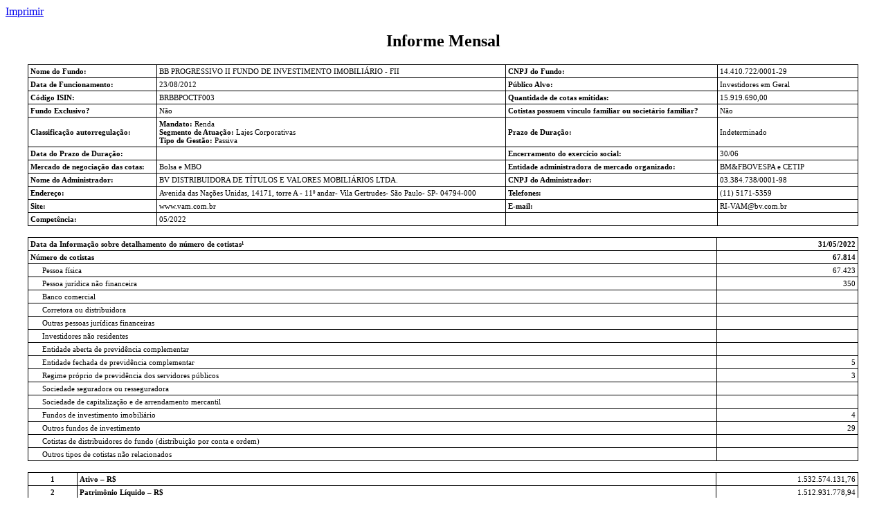

--- FILE ---
content_type: text/html; charset=UTF-8
request_url: https://fnet.bmfbovespa.com.br/fnet/publico/exibirDocumento?cvm=true&id=316311
body_size: 4242
content:
<html>
<head>
<META http-equiv="Content-Type" content="text/html; charset=UTF-8">
<title>ANEXO 39-I : Informe Mensal</title>
<script type="text/javascript" src="/fnet/ruxitagentjs_ICANVfgqru_10327251022105625.js" data-dtconfig="app=97e61c3a8a7c6a0b|cuc=wj11fgxl|owasp=1|mel=100000|featureHash=ICANVfgqru|dpvc=1|lastModification=1768603294384|tp=500,50,0|rdnt=1|uxrgce=1|srbbv=2|agentUri=/fnet/ruxitagentjs_ICANVfgqru_10327251022105625.js|reportUrl=/fnet/rb_3e3688fc-2b0e-4bc4-bbfb-2999b956e3bd|rid=RID_887746236|rpid=-681819914|domain=bmfbovespa.com.br"></script><style type="text/css">
      table
      {
      border-collapse: collapse;
      }
      table, td, th
      {
      padding: 3px;
      border: 1px solid black;
      font-size:11;
      }

      table.no_border
      {
      border-style: none;
      }

      tr.border_double td {
      border: 0px;
      border-bottom:2pt solid black;
      border-top:2pt solid black;
      }

      tr.no_border td {
      border: 0px;
      }


      body
      {
      font-family:"Times New Roman", Times, serif;
      }

      .titulo-tabela
      {
      display:block;
      font-weight:bold;
      text-align: center;
      font-size:12;
      }

      .titulo-dado
      {
      display:block;
      font-weight:bold;
      font-size:11;
      }

      .dado-cabecalho
      {
      display:block;
      font-size:11;
      }

      .dado-valores
      {
      display:block;
      font-size:11;
      text-align: right;
      }
    </style>
</head>
<body>
<a href="javascript:window.print()">Imprimir</a>
<h2 align="center">Informe Mensal</h2>
<table width="95%" align="center">
<tr>
<td><span class="titulo-dado">Nome do Fundo: </span></td><td><span class="dado-cabecalho">BB PROGRESSIVO II FUNDO DE INVESTIMENTO IMOBILI&Aacute;RIO - FII</span></td><td><span class="titulo-dado">CNPJ do Fundo: </span></td><td width="17%"><span class="dado-cabecalho">14.410.722/0001-29</span></td>
</tr>
<tr>
<td><span class="titulo-dado">Data de Funcionamento: </span></td><td><span class="dado-cabecalho">23/08/2012</span></td><td><span class="titulo-dado">P&uacute;blico Alvo: </span></td><td><span class="dado-cabecalho">Investidores em Geral</span></td>
</tr>
<tr>
<td><span class="titulo-dado">C&oacute;digo ISIN: </span></td><td><span class="dado-cabecalho">BRBBPOCTF003</span></td><td><span class="titulo-dado">Quantidade de cotas emitidas: </span></td><td><span class="dado-cabecalho">15.919.690,00</span></td>
</tr>
<tr>
<td><span class="titulo-dado">Fundo Exclusivo? </span></td><td><span class="dado-cabecalho">N&atilde;o</span></td><td><span class="titulo-dado">Cotistas possuem v&iacute;nculo familiar ou societ&aacute;rio familiar? </span></td><td><span class="dado-cabecalho">N&atilde;o</span></td>
</tr>
<tr>
<td><span class="titulo-dado">Classifica&ccedil;&atilde;o autorregula&ccedil;&atilde;o: </span></td><td><span class="dado-cabecalho"><b>Mandato: </b>Renda</span><span class="dado-cabecalho"><b>Segmento de Atua&ccedil;&atilde;o: </b>Lajes Corporativas</span><span class="dado-cabecalho"><b>Tipo de Gest&atilde;o: </b>Passiva</span></td><td><span class="titulo-dado">Prazo de Dura&ccedil;&atilde;o: </span></td><td><span class="dado-cabecalho">Indeterminado</span></td>
</tr>
<tr>
<td><span class="titulo-dado">Data do Prazo de Dura&ccedil;&atilde;o: </span></td><td></td><td><span class="titulo-dado">Encerramento do exerc&iacute;cio social: </span></td><td><span class="dado-cabecalho">30/06</span></td>
</tr>
<tr>
<td><span class="titulo-dado">Mercado de negocia&ccedil;&atilde;o das cotas: </span></td><td><span class="dado-cabecalho">Bolsa e MBO </span></td><td><span class="titulo-dado">Entidade administradora de mercado organizado: </span></td><td><span class="dado-cabecalho">BM&amp;FBOVESPA e CETIP</span></td>
</tr>
<tr>
<td><span class="titulo-dado">Nome do Administrador: </span></td><td><span class="dado-cabecalho">BV DISTRIBUIDORA DE T&Iacute;TULOS E VALORES MOBILI&Aacute;RIOS LTDA.</span></td><td><span class="titulo-dado">CNPJ do Administrador: </span></td><td><span class="dado-cabecalho">03.384.738/0001-98</span></td>
</tr>
<tr>
<td><span class="titulo-dado">Endere&ccedil;o: </span></td><td><span class="dado-cabecalho">Avenida das Na&ccedil;&otilde;es Unidas,
            14171,
            torre A - 11&ordm; andar-
            Vila Gertrudes-
            S&atilde;o Paulo-
            SP-
            04794-000</span></td><td><span class="titulo-dado">Telefones: </span></td><td><span class="dado-cabecalho">(11) 5171-5359</span><b></b><span class="dado-cabecalho"></span><b></b><span class="dado-cabecalho"></span></td>
</tr>
<tr>
<td><span class="titulo-dado">Site: </span></td><td><span class="dado-cabecalho">www.vam.com.br</span></td><td><span class="titulo-dado">E-mail: </span></td><td><span class="dado-cabecalho"><a href="/cdn-cgi/l/email-protection" class="__cf_email__" data-cfemail="8ddfc4a0dbccc0cdeffba3eee2e0a3efff">[email&#160;protected]</a></span></td>
</tr>
<tr>
<td><span class="titulo-dado">Compet&ecirc;ncia: </span></td><td><span class="dado-cabecalho">05/2022</span></td><td></td><td></td>
</tr>
</table>
<p></p>
<table cellpading="5" cellspacing="5" width="95%" align="center">
<tr>
<td width="83%"><b>Data da Informa&ccedil;&atilde;o sobre detalhamento do n&uacute;mero de cotistas&sup1;  </b></td><td><b><span class="dado-valores">31/05/2022</span></b></td>
</tr>
<tr>
<td><b>N&uacute;mero de cotistas </b></td><td><b><span class="dado-valores">67.814</span></b></td>
</tr>
<tr>
<td style="padding-left:20px">
        Pessoa f&iacute;sica 
      </td><td><span class="dado-valores">67.423</span></td>
</tr>
<tr>
<td style="padding-left:20px">
        Pessoa jur&iacute;dica n&atilde;o financeira
      </td><td><span class="dado-valores">350</span></td>
</tr>
<tr>
<td style="padding-left:20px">
        Banco comercial
      </td><td></td>
</tr>
<tr>
<td style="padding-left:20px">
         Corretora ou distribuidora 
      </td><td></td>
</tr>
<tr>
<td style="padding-left:20px">
         Outras pessoas jur&iacute;dicas financeiras 
      </td><td></td>
</tr>
<tr>
<td style="padding-left:20px">
         Investidores n&atilde;o residentes 
      </td><td></td>
</tr>
<tr>
<td style="padding-left:20px">
         Entidade aberta de previd&ecirc;ncia complementar 
      </td><td></td>
</tr>
<tr>
<td style="padding-left:20px">
         Entidade fechada de previd&ecirc;ncia complementar 
      </td><td><span class="dado-valores">5</span></td>
</tr>
<tr>
<td style="padding-left:20px">
         Regime pr&oacute;prio de previd&ecirc;ncia dos servidores p&uacute;blicos 
      </td><td><span class="dado-valores">3</span></td>
</tr>
<tr>
<td style="padding-left:20px">
         Sociedade seguradora ou resseguradora 
      </td><td></td>
</tr>
<tr>
<td style="padding-left:20px">
         Sociedade de capitaliza&ccedil;&atilde;o e de arrendamento mercantil 
      </td><td></td>
</tr>
<tr>
<td style="padding-left:20px">
         Fundos de investimento imobili&aacute;rio 
      </td><td><span class="dado-valores">4</span></td>
</tr>
<tr>
<td style="padding-left:20px">
         Outros fundos de investimento 
      </td><td><span class="dado-valores">29</span></td>
</tr>
<tr>
<td style="padding-left:20px">
         Cotistas de distribuidores do fundo (distribui&ccedil;&atilde;o por conta e ordem) 
      </td><td></td>
</tr>
<tr>
<td style="padding-left:20px">
         Outros tipos de cotistas n&atilde;o relacionados 
      </td><td></td>
</tr>
</table>
<p></p>
<table width="95%" align="center">
<tr>
<td align="center" width="6%"><b>1</b></td><td width="77%"><b>Ativo &ndash; R$ </b></td><td>
<center>
<span class="dado-valores">1.532.574.131,76</span>
</center>
</td>
</tr>
<tr>
<td align="center"><b>2</b></td><td><b>Patrim&ocirc;nio L&iacute;quido &ndash; R$ </b></td><td><span class="dado-valores">1.512.931.778,94</span></td>
</tr>
<tr>
<td align="center"><b>3</b></td><td><b>N&uacute;mero de Cotas Emitidas </b></td><td><span class="dado-valores">15.919.690,0000</span></td>
</tr>
<tr>
<td align="center"><b>4</b></td><td><b>Valor Patrimonial das Cotas &ndash; R$ </b></td><td><span class="dado-valores">95,035254</span></td>
</tr>
<tr>
<td align="center"><b>5</b></td><td><b>Despesas com a taxa de administra&ccedil;&atilde;o em rela&ccedil;&atilde;o ao patrim&ocirc;nio l&iacute;quido do m&ecirc;s (%) </b></td><td><span class="dado-valores">0,0208%</span></td>
</tr>
<tr>
<td align="center"><b>6</b></td><td><b>Despesas com o agente custodiante em rela&ccedil;&atilde;o ao patrim&ocirc;nio l&iacute;quido do m&ecirc;s (%) </b></td><td><span class="dado-valores">0,0000%</span></td>
</tr>
<tr>
<td align="center"><b>7</b></td><td><b>Rentabilidade Efetiva Mensal (%) </b></td><td><span class="dado-valores">1,8967%</span></td>
</tr>
<tr>
<td align="right">
          7.1
        </td><td style="padding-left:20px">
           Rentabilidade Patrimonial do M&ecirc;s de Refer&ecirc;ncia&sup2; (%) 
        </td><td><span class="dado-valores">0,9686%</span></td>
</tr>
<tr>
<td align="right">
          7.2
        </td><td style="padding-left:20px">
           Dividend Yield do M&ecirc;s de Refer&ecirc;ncia&sup3; (%) 
        </td><td><span class="dado-valores">0,9281%</span></td>
</tr>
<tr>
<td align="center"><b>8</b></td><td><b>Amortiza&ccedil;&otilde;es de cotas do M&ecirc;s de Refer&ecirc;ncia⁴ (%) </b></td><td><span class="dado-valores">0,0000%</span></td>
</tr>
</table>
<p></p>
<table width="95%" align="center">
<tr>
<td width="6%" align="center"></td><td width="77%"><span class="titulo-tabela"> Informa&ccedil;&otilde;es do Ativo </span></td><td><span class="titulo-tabela"> Valor (R$) </span></td>
</tr>
<tr>
<td align="center"><b>9</b></td><td><b>Total mantido para as Necessidades de Liquidez (art. 46, &sect; &uacute;nico, ICVM 472/08) </b></td><td><b><span class="dado-valores">70.275.916,85</span></b></td>
</tr>
<tr>
<td align="right">
          9.1
        </td><td style="padding-left:20px">
           Disponibilidades 
        </td><td><span class="dado-valores">208.865,72</span></td>
</tr>
<tr>
<td align="right">
          9.2
        </td><td style="padding-left:20px">
           T&iacute;tulos P&uacute;blicos 
        </td><td><span class="dado-valores">0,00</span></td>
</tr>
<tr>
<td align="right">
          9.3
        </td><td style="padding-left:20px">
           T&iacute;tulos Privados 
        </td><td><span class="dado-valores">0,00</span></td>
</tr>
<tr>
<td align="right">
          9.4
        </td><td style="padding-left:20px">
           Fundos de Renda Fixa 
        </td><td><span class="dado-valores">70.067.051,13</span></td>
</tr>
<tr>
<td align="center"><b>10</b></td><td><b>
            Total investido
          </b></td><td><b><span class="dado-valores">1.447.146.590,77</span></b></td>
</tr>
<tr>
<td align="right"><b>10.1</b></td><td style="padding-left:20px">
           Direitos reais sobre bens im&oacute;veis 
        </td><td><span class="dado-valores">1.435.673.055,71</span></td>
</tr>
<tr>
<td align="right">
          10.1.1
        </td><td style="padding-left:40px">
          
            Terrenos 
          
        </td><td><span class="dado-valores">0,00</span></td>
</tr>
<tr>
<td align="right">
          10.1.2
        </td><td style="padding-left:40px">
          
            Im&oacute;veis para Renda Acabados 
          
        </td><td><span class="dado-valores">1.435.673.055,71</span></td>
</tr>
<tr>
<td align="right">
          10.1.3
        </td><td style="padding-left:40px">
          
            Im&oacute;veis para Renda em Constru&ccedil;&atilde;o 
          
        </td><td><span class="dado-valores">0,00</span></td>
</tr>
<tr>
<td align="right">
          10.1.4
        </td><td style="padding-left:40px">
          
            Im&oacute;veis para Venda Acabados 
          
        </td><td><span class="dado-valores">0,00</span></td>
</tr>
<tr>
<td align="right">
          10.1.5
        </td><td style="padding-left:40px">
          
            Im&oacute;veis para Venda em Constru&ccedil;&atilde;o 
          
        </td><td><span class="dado-valores">0,00</span></td>
</tr>
<tr>
<td align="right">
          10.1.6
        </td><td style="padding-left:40px">
          
            Outros direitos reais 
          
        </td><td><span class="dado-valores">0,00</span></td>
</tr>
<tr>
<td align="right">
          10.2
        </td><td style="padding-left:20px">
           A&ccedil;&otilde;es 
        </td><td><span class="dado-valores">0,00</span></td>
</tr>
<tr>
<td align="right">
          10.3
        </td><td style="padding-left:20px">
           Deb&ecirc;ntures 
        </td><td><span class="dado-valores">0,00</span></td>
</tr>
<tr>
<td align="right">
          10.4
        </td><td style="padding-left:20px">
           B&ocirc;nus de Subscri&ccedil;&atilde;o, seus cupons, direitos, recibos de subscri&ccedil;&atilde;o e certificados de desdobramentos 
        </td><td><span class="dado-valores">0,00</span></td>
</tr>
<tr>
<td align="right">
          10.5
        </td><td style="padding-left:20px">
           Certificados de Dep&oacute;sitos de Valores Mobili&aacute;rios 
        </td><td><span class="dado-valores">0,00</span></td>
</tr>
<tr>
<td align="right">
          10.6
        </td><td style="padding-left:20px">
           C&eacute;dulas de Deb&ecirc;ntures 
        </td><td><span class="dado-valores">0,00</span></td>
</tr>
<tr>
<td align="right">
          10.7
        </td><td style="padding-left:20px">
           Fundo de A&ccedil;&otilde;es (FIA) 
        </td><td><span class="dado-valores">0,00</span></td>
</tr>
<tr>
<td align="right">
          10.8
        </td><td style="padding-left:20px">
           Fundo de Investimento em Participa&ccedil;&otilde;es (FIP) 
        </td><td><span class="dado-valores">0,00</span></td>
</tr>
<tr>
<td align="right">
          10.9
        </td><td style="padding-left:20px">
           Fundo de Investimento Imobili&aacute;rio (FII) 
        </td><td><span class="dado-valores">0,00</span></td>
</tr>
<tr>
<td align="right">
          10.10
        </td><td style="padding-left:20px">
           Fundo de Investimento em Direitos Credit&oacute;rios (FIDC) 
        </td><td><span class="dado-valores">0,00</span></td>
</tr>
<tr>
<td align="right">
          10.11
        </td><td style="padding-left:20px">
           Outras cotas de Fundos de Investimento 
        </td><td><span class="dado-valores">0,00</span></td>
</tr>
<tr>
<td align="right">
          10.12
        </td><td style="padding-left:20px">
           Notas Promiss&oacute;rias 
        </td><td><span class="dado-valores">0,00</span></td>
</tr>
<tr>
<td align="right">
          10.13
        </td><td style="padding-left:20px">
           A&ccedil;&otilde;es de Sociedades cujo &uacute;nico prop&oacute;sito se enquadra entre as atividades permitidas aos FII 
        </td><td><span class="dado-valores">0,00</span></td>
</tr>
<tr>
<td align="right">
          10.14
        </td><td style="padding-left:20px">
           Cotas de Sociedades que se enquadre entre as atividades permitidas aos FII 
        </td><td><span class="dado-valores">0,00</span></td>
</tr>
<tr>
<td align="right">
          10.15
        </td><td style="padding-left:20px">
           Certificados de Potencial Adicional de Constru&ccedil;&atilde;o (CEPAC) 
        </td><td><span class="dado-valores">0,00</span></td>
</tr>
<tr>
<td align="right">
          10.16
        </td><td style="padding-left:20px">
           Certificado de Receb&iacute;veis Imobili&aacute;rios (CRI) 
        </td><td><span class="dado-valores">11.473.535,06</span></td>
</tr>
<tr>
<td align="right">
          10.17
        </td><td style="padding-left:20px">
           Letras Hipotec&aacute;rias 
        </td><td><span class="dado-valores">0,00</span></td>
</tr>
<tr>
<td align="right">
          10.18
        </td><td style="padding-left:20px">
           Letras de Cr&eacute;dito Imobili&aacute;rio (LCI) 
        </td><td><span class="dado-valores">0,00</span></td>
</tr>
<tr>
<td align="right">
          10.19
        </td><td style="padding-left:20px">
           Letra Imobili&aacute;ria Garantida (LIG) 
        </td><td><span class="dado-valores">0,00</span></td>
</tr>
<tr>
<td align="right">
          10.20
        </td><td style="padding-left:20px">
           Outros Valores Mobili&aacute;rios 
        </td><td><span class="dado-valores">0,00</span></td>
</tr>
<tr>
<td align="center"><b>11</b></td><td><b>
            Valores a Receber
          </b></td><td><b><span class="dado-valores">15.151.624,14</span></b></td>
</tr>
<tr>
<td align="right">
          11.1
        </td><td style="padding-left:20px">
           Contas a Receber por Alugu&eacute;is 
        </td><td><span class="dado-valores">15.091.004,94</span></td>
</tr>
<tr>
<td align="right">
          11.2
        </td><td style="padding-left:20px">
           Contas a Receber por Venda de Im&oacute;veis 
        </td><td><span class="dado-valores">0,00</span></td>
</tr>
<tr>
<td align="right">
          11.3
        </td><td style="padding-left:20px">
           Outros Valores a Receber 
        </td><td><span class="dado-valores">60.619,20</span></td>
</tr>
</table>
<p></p>
<table width="95%" align="center">
<tr>
<td width="6%" align="center"></td><td width="77%"><span class="titulo-tabela"> Informa&ccedil;&otilde;es do Passivo </span></td><td><span class="titulo-tabela"> Valor (R$) </span></td>
</tr>
<tr>
<td align="center"><b>12</b></td><td><b>Rendimentos a distribuir </b></td><td><span class="dado-valores">14.168.524,10</span></td>
</tr>
<tr>
<td align="center"><b>13</b></td><td><b>Taxa de administra&ccedil;&atilde;o a pagar </b></td><td><span class="dado-valores">314.938,67</span></td>
</tr>
<tr>
<td align="center"><b>14</b></td><td><b>Taxa de performance a pagar </b></td><td><span class="dado-valores">0,00</span></td>
</tr>
<tr>
<td align="center"><b>15</b></td><td><b>Obriga&ccedil;&otilde;es por aquisi&ccedil;&atilde;o de im&oacute;veis </b></td><td><span class="dado-valores">0,00</span></td>
</tr>
<tr>
<td align="center"><b>16</b></td><td><b>Adiantamento por venda de im&oacute;veis </b></td><td><span class="dado-valores">0,00</span></td>
</tr>
<tr>
<td align="center"><b>17</b></td><td><b>Adiantamento de valores de alugu&eacute;is </b></td><td><span class="dado-valores">0,00</span></td>
</tr>
<tr>
<td align="center"><b>18</b></td><td><b>Obriga&ccedil;&otilde;es por securitiza&ccedil;&atilde;o de receb&iacute;veis </b></td><td><span class="dado-valores">0,00</span></td>
</tr>
<tr>
<td align="center"><b>19</b></td><td><b>Instrumentos financeiros derivativos </b></td><td><span class="dado-valores">0,00</span></td>
</tr>
<tr>
<td align="center"><b>20</b></td><td><b>Provis&otilde;es para conting&ecirc;ncias </b></td><td><span class="dado-valores">3.556.795,87</span></td>
</tr>
<tr>
<td align="center"><b>21</b></td><td><b>Outros valores a pagar </b></td><td><span class="dado-valores">1.602.094,18</span></td>
</tr>
<tr>
<td align="center"><b>22</b></td><td><b>Total do passivo </b></td><td><span class="dado-valores"><b>19.642.352,82</b></span></td>
</tr>
</table>
<p></p>
<h3 align="center">Notas</h3>
<table width="95%" align="center">
<tr>
<td align="center" width="6%">1.</td><td>A rela&ccedil;&atilde;o de cotistas por tipo de investidor dever&aacute; ser encaminhada, obrigatoriamente, apenas para os meses de mar&ccedil;o, junho, setembro e dezembro cada ano. Nos demais meses o administrador dever&aacute; informar apenas o n&uacute;mero total de cotistas.</td>
</tr>
<tr>
<td align="center">2.</td><td>Rentabilidade Patrimonial do M&ecirc;s de Refer&ecirc;ncia (%) = [(Valor patrimonial da cota do &uacute;ltimo dia &uacute;til do m&ecirc;s de refer&ecirc;ncia + Soma das amortiza&ccedil;&otilde;es por cota realizadas no m&ecirc;s de refer&ecirc;ncia)/Valor patrimonial da cota do &uacute;ltimo dia &uacute;til do m&ecirc;s anterior ao de refer&ecirc;ncia)].</td>
</tr>
<tr>
<td align="center">3.</td><td>Dividend Yield do M&ecirc;s de Refer&ecirc;ncia (%) = Rendimentos declarados por cota no m&ecirc;s de refer&ecirc;ncia/ Valor patrimonial da cota do &uacute;ltimo dia &uacute;til do m&ecirc;s anterior ao de refer&ecirc;ncia.</td>
</tr>
<tr>
<td align="center">4.</td><td>Amortiza&ccedil;&otilde;es de cotas do M&ecirc;s de Refer&ecirc;ncia (%) = [(Soma das amortiza&ccedil;&otilde;es por cota realizadas no m&ecirc;s de refer&ecirc;ncia) / (Valor patrimonial da cota do &uacute;ltimo dia &uacute;til do m&ecirc;s anterior ao de refer&ecirc;ncia)] &ndash; 1. As amortiza&ccedil;&otilde;es n&atilde;o se confundem com os rendimentos declarados/distribu&iacute;dos.</td>
</tr>
</table>
<script data-cfasync="false" src="/cdn-cgi/scripts/5c5dd728/cloudflare-static/email-decode.min.js"></script><script>(function(){function c(){var b=a.contentDocument||a.contentWindow.document;if(b){var d=b.createElement('script');d.innerHTML="window.__CF$cv$params={r:'9bfdb33fcdea97fe',t:'MTc2ODczNTE5Ng=='};var a=document.createElement('script');a.src='/cdn-cgi/challenge-platform/scripts/jsd/main.js';document.getElementsByTagName('head')[0].appendChild(a);";b.getElementsByTagName('head')[0].appendChild(d)}}if(document.body){var a=document.createElement('iframe');a.height=1;a.width=1;a.style.position='absolute';a.style.top=0;a.style.left=0;a.style.border='none';a.style.visibility='hidden';document.body.appendChild(a);if('loading'!==document.readyState)c();else if(window.addEventListener)document.addEventListener('DOMContentLoaded',c);else{var e=document.onreadystatechange||function(){};document.onreadystatechange=function(b){e(b);'loading'!==document.readyState&&(document.onreadystatechange=e,c())}}}})();</script></body>
</html>
